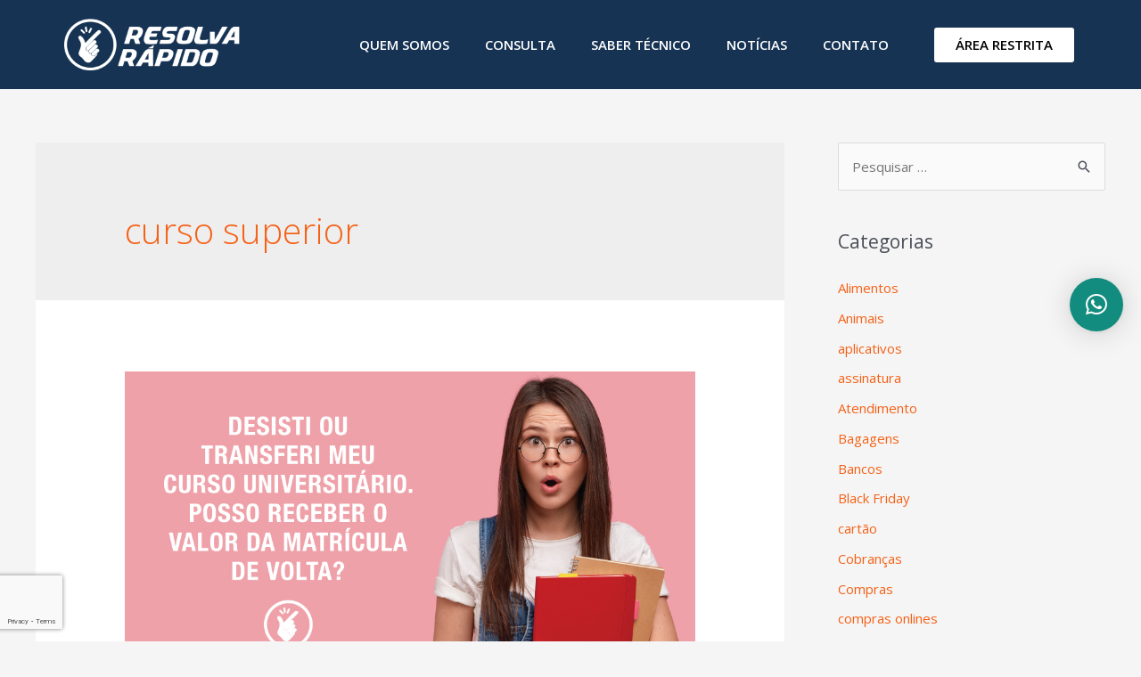

--- FILE ---
content_type: text/html; charset=utf-8
request_url: https://www.google.com/recaptcha/api2/anchor?ar=1&k=6LfpCMcUAAAAAKFtCAXMLkK8971b6Sh8x_Sl2RmQ&co=aHR0cHM6Ly9yZXNvbHZhcmFwaWRvLmNvbTo0NDM.&hl=en&type=v3&v=PoyoqOPhxBO7pBk68S4YbpHZ&size=invisible&badge=bottomleft&sa=Form&anchor-ms=20000&execute-ms=30000&cb=qxmv1pqmpst9
body_size: 48672
content:
<!DOCTYPE HTML><html dir="ltr" lang="en"><head><meta http-equiv="Content-Type" content="text/html; charset=UTF-8">
<meta http-equiv="X-UA-Compatible" content="IE=edge">
<title>reCAPTCHA</title>
<style type="text/css">
/* cyrillic-ext */
@font-face {
  font-family: 'Roboto';
  font-style: normal;
  font-weight: 400;
  font-stretch: 100%;
  src: url(//fonts.gstatic.com/s/roboto/v48/KFO7CnqEu92Fr1ME7kSn66aGLdTylUAMa3GUBHMdazTgWw.woff2) format('woff2');
  unicode-range: U+0460-052F, U+1C80-1C8A, U+20B4, U+2DE0-2DFF, U+A640-A69F, U+FE2E-FE2F;
}
/* cyrillic */
@font-face {
  font-family: 'Roboto';
  font-style: normal;
  font-weight: 400;
  font-stretch: 100%;
  src: url(//fonts.gstatic.com/s/roboto/v48/KFO7CnqEu92Fr1ME7kSn66aGLdTylUAMa3iUBHMdazTgWw.woff2) format('woff2');
  unicode-range: U+0301, U+0400-045F, U+0490-0491, U+04B0-04B1, U+2116;
}
/* greek-ext */
@font-face {
  font-family: 'Roboto';
  font-style: normal;
  font-weight: 400;
  font-stretch: 100%;
  src: url(//fonts.gstatic.com/s/roboto/v48/KFO7CnqEu92Fr1ME7kSn66aGLdTylUAMa3CUBHMdazTgWw.woff2) format('woff2');
  unicode-range: U+1F00-1FFF;
}
/* greek */
@font-face {
  font-family: 'Roboto';
  font-style: normal;
  font-weight: 400;
  font-stretch: 100%;
  src: url(//fonts.gstatic.com/s/roboto/v48/KFO7CnqEu92Fr1ME7kSn66aGLdTylUAMa3-UBHMdazTgWw.woff2) format('woff2');
  unicode-range: U+0370-0377, U+037A-037F, U+0384-038A, U+038C, U+038E-03A1, U+03A3-03FF;
}
/* math */
@font-face {
  font-family: 'Roboto';
  font-style: normal;
  font-weight: 400;
  font-stretch: 100%;
  src: url(//fonts.gstatic.com/s/roboto/v48/KFO7CnqEu92Fr1ME7kSn66aGLdTylUAMawCUBHMdazTgWw.woff2) format('woff2');
  unicode-range: U+0302-0303, U+0305, U+0307-0308, U+0310, U+0312, U+0315, U+031A, U+0326-0327, U+032C, U+032F-0330, U+0332-0333, U+0338, U+033A, U+0346, U+034D, U+0391-03A1, U+03A3-03A9, U+03B1-03C9, U+03D1, U+03D5-03D6, U+03F0-03F1, U+03F4-03F5, U+2016-2017, U+2034-2038, U+203C, U+2040, U+2043, U+2047, U+2050, U+2057, U+205F, U+2070-2071, U+2074-208E, U+2090-209C, U+20D0-20DC, U+20E1, U+20E5-20EF, U+2100-2112, U+2114-2115, U+2117-2121, U+2123-214F, U+2190, U+2192, U+2194-21AE, U+21B0-21E5, U+21F1-21F2, U+21F4-2211, U+2213-2214, U+2216-22FF, U+2308-230B, U+2310, U+2319, U+231C-2321, U+2336-237A, U+237C, U+2395, U+239B-23B7, U+23D0, U+23DC-23E1, U+2474-2475, U+25AF, U+25B3, U+25B7, U+25BD, U+25C1, U+25CA, U+25CC, U+25FB, U+266D-266F, U+27C0-27FF, U+2900-2AFF, U+2B0E-2B11, U+2B30-2B4C, U+2BFE, U+3030, U+FF5B, U+FF5D, U+1D400-1D7FF, U+1EE00-1EEFF;
}
/* symbols */
@font-face {
  font-family: 'Roboto';
  font-style: normal;
  font-weight: 400;
  font-stretch: 100%;
  src: url(//fonts.gstatic.com/s/roboto/v48/KFO7CnqEu92Fr1ME7kSn66aGLdTylUAMaxKUBHMdazTgWw.woff2) format('woff2');
  unicode-range: U+0001-000C, U+000E-001F, U+007F-009F, U+20DD-20E0, U+20E2-20E4, U+2150-218F, U+2190, U+2192, U+2194-2199, U+21AF, U+21E6-21F0, U+21F3, U+2218-2219, U+2299, U+22C4-22C6, U+2300-243F, U+2440-244A, U+2460-24FF, U+25A0-27BF, U+2800-28FF, U+2921-2922, U+2981, U+29BF, U+29EB, U+2B00-2BFF, U+4DC0-4DFF, U+FFF9-FFFB, U+10140-1018E, U+10190-1019C, U+101A0, U+101D0-101FD, U+102E0-102FB, U+10E60-10E7E, U+1D2C0-1D2D3, U+1D2E0-1D37F, U+1F000-1F0FF, U+1F100-1F1AD, U+1F1E6-1F1FF, U+1F30D-1F30F, U+1F315, U+1F31C, U+1F31E, U+1F320-1F32C, U+1F336, U+1F378, U+1F37D, U+1F382, U+1F393-1F39F, U+1F3A7-1F3A8, U+1F3AC-1F3AF, U+1F3C2, U+1F3C4-1F3C6, U+1F3CA-1F3CE, U+1F3D4-1F3E0, U+1F3ED, U+1F3F1-1F3F3, U+1F3F5-1F3F7, U+1F408, U+1F415, U+1F41F, U+1F426, U+1F43F, U+1F441-1F442, U+1F444, U+1F446-1F449, U+1F44C-1F44E, U+1F453, U+1F46A, U+1F47D, U+1F4A3, U+1F4B0, U+1F4B3, U+1F4B9, U+1F4BB, U+1F4BF, U+1F4C8-1F4CB, U+1F4D6, U+1F4DA, U+1F4DF, U+1F4E3-1F4E6, U+1F4EA-1F4ED, U+1F4F7, U+1F4F9-1F4FB, U+1F4FD-1F4FE, U+1F503, U+1F507-1F50B, U+1F50D, U+1F512-1F513, U+1F53E-1F54A, U+1F54F-1F5FA, U+1F610, U+1F650-1F67F, U+1F687, U+1F68D, U+1F691, U+1F694, U+1F698, U+1F6AD, U+1F6B2, U+1F6B9-1F6BA, U+1F6BC, U+1F6C6-1F6CF, U+1F6D3-1F6D7, U+1F6E0-1F6EA, U+1F6F0-1F6F3, U+1F6F7-1F6FC, U+1F700-1F7FF, U+1F800-1F80B, U+1F810-1F847, U+1F850-1F859, U+1F860-1F887, U+1F890-1F8AD, U+1F8B0-1F8BB, U+1F8C0-1F8C1, U+1F900-1F90B, U+1F93B, U+1F946, U+1F984, U+1F996, U+1F9E9, U+1FA00-1FA6F, U+1FA70-1FA7C, U+1FA80-1FA89, U+1FA8F-1FAC6, U+1FACE-1FADC, U+1FADF-1FAE9, U+1FAF0-1FAF8, U+1FB00-1FBFF;
}
/* vietnamese */
@font-face {
  font-family: 'Roboto';
  font-style: normal;
  font-weight: 400;
  font-stretch: 100%;
  src: url(//fonts.gstatic.com/s/roboto/v48/KFO7CnqEu92Fr1ME7kSn66aGLdTylUAMa3OUBHMdazTgWw.woff2) format('woff2');
  unicode-range: U+0102-0103, U+0110-0111, U+0128-0129, U+0168-0169, U+01A0-01A1, U+01AF-01B0, U+0300-0301, U+0303-0304, U+0308-0309, U+0323, U+0329, U+1EA0-1EF9, U+20AB;
}
/* latin-ext */
@font-face {
  font-family: 'Roboto';
  font-style: normal;
  font-weight: 400;
  font-stretch: 100%;
  src: url(//fonts.gstatic.com/s/roboto/v48/KFO7CnqEu92Fr1ME7kSn66aGLdTylUAMa3KUBHMdazTgWw.woff2) format('woff2');
  unicode-range: U+0100-02BA, U+02BD-02C5, U+02C7-02CC, U+02CE-02D7, U+02DD-02FF, U+0304, U+0308, U+0329, U+1D00-1DBF, U+1E00-1E9F, U+1EF2-1EFF, U+2020, U+20A0-20AB, U+20AD-20C0, U+2113, U+2C60-2C7F, U+A720-A7FF;
}
/* latin */
@font-face {
  font-family: 'Roboto';
  font-style: normal;
  font-weight: 400;
  font-stretch: 100%;
  src: url(//fonts.gstatic.com/s/roboto/v48/KFO7CnqEu92Fr1ME7kSn66aGLdTylUAMa3yUBHMdazQ.woff2) format('woff2');
  unicode-range: U+0000-00FF, U+0131, U+0152-0153, U+02BB-02BC, U+02C6, U+02DA, U+02DC, U+0304, U+0308, U+0329, U+2000-206F, U+20AC, U+2122, U+2191, U+2193, U+2212, U+2215, U+FEFF, U+FFFD;
}
/* cyrillic-ext */
@font-face {
  font-family: 'Roboto';
  font-style: normal;
  font-weight: 500;
  font-stretch: 100%;
  src: url(//fonts.gstatic.com/s/roboto/v48/KFO7CnqEu92Fr1ME7kSn66aGLdTylUAMa3GUBHMdazTgWw.woff2) format('woff2');
  unicode-range: U+0460-052F, U+1C80-1C8A, U+20B4, U+2DE0-2DFF, U+A640-A69F, U+FE2E-FE2F;
}
/* cyrillic */
@font-face {
  font-family: 'Roboto';
  font-style: normal;
  font-weight: 500;
  font-stretch: 100%;
  src: url(//fonts.gstatic.com/s/roboto/v48/KFO7CnqEu92Fr1ME7kSn66aGLdTylUAMa3iUBHMdazTgWw.woff2) format('woff2');
  unicode-range: U+0301, U+0400-045F, U+0490-0491, U+04B0-04B1, U+2116;
}
/* greek-ext */
@font-face {
  font-family: 'Roboto';
  font-style: normal;
  font-weight: 500;
  font-stretch: 100%;
  src: url(//fonts.gstatic.com/s/roboto/v48/KFO7CnqEu92Fr1ME7kSn66aGLdTylUAMa3CUBHMdazTgWw.woff2) format('woff2');
  unicode-range: U+1F00-1FFF;
}
/* greek */
@font-face {
  font-family: 'Roboto';
  font-style: normal;
  font-weight: 500;
  font-stretch: 100%;
  src: url(//fonts.gstatic.com/s/roboto/v48/KFO7CnqEu92Fr1ME7kSn66aGLdTylUAMa3-UBHMdazTgWw.woff2) format('woff2');
  unicode-range: U+0370-0377, U+037A-037F, U+0384-038A, U+038C, U+038E-03A1, U+03A3-03FF;
}
/* math */
@font-face {
  font-family: 'Roboto';
  font-style: normal;
  font-weight: 500;
  font-stretch: 100%;
  src: url(//fonts.gstatic.com/s/roboto/v48/KFO7CnqEu92Fr1ME7kSn66aGLdTylUAMawCUBHMdazTgWw.woff2) format('woff2');
  unicode-range: U+0302-0303, U+0305, U+0307-0308, U+0310, U+0312, U+0315, U+031A, U+0326-0327, U+032C, U+032F-0330, U+0332-0333, U+0338, U+033A, U+0346, U+034D, U+0391-03A1, U+03A3-03A9, U+03B1-03C9, U+03D1, U+03D5-03D6, U+03F0-03F1, U+03F4-03F5, U+2016-2017, U+2034-2038, U+203C, U+2040, U+2043, U+2047, U+2050, U+2057, U+205F, U+2070-2071, U+2074-208E, U+2090-209C, U+20D0-20DC, U+20E1, U+20E5-20EF, U+2100-2112, U+2114-2115, U+2117-2121, U+2123-214F, U+2190, U+2192, U+2194-21AE, U+21B0-21E5, U+21F1-21F2, U+21F4-2211, U+2213-2214, U+2216-22FF, U+2308-230B, U+2310, U+2319, U+231C-2321, U+2336-237A, U+237C, U+2395, U+239B-23B7, U+23D0, U+23DC-23E1, U+2474-2475, U+25AF, U+25B3, U+25B7, U+25BD, U+25C1, U+25CA, U+25CC, U+25FB, U+266D-266F, U+27C0-27FF, U+2900-2AFF, U+2B0E-2B11, U+2B30-2B4C, U+2BFE, U+3030, U+FF5B, U+FF5D, U+1D400-1D7FF, U+1EE00-1EEFF;
}
/* symbols */
@font-face {
  font-family: 'Roboto';
  font-style: normal;
  font-weight: 500;
  font-stretch: 100%;
  src: url(//fonts.gstatic.com/s/roboto/v48/KFO7CnqEu92Fr1ME7kSn66aGLdTylUAMaxKUBHMdazTgWw.woff2) format('woff2');
  unicode-range: U+0001-000C, U+000E-001F, U+007F-009F, U+20DD-20E0, U+20E2-20E4, U+2150-218F, U+2190, U+2192, U+2194-2199, U+21AF, U+21E6-21F0, U+21F3, U+2218-2219, U+2299, U+22C4-22C6, U+2300-243F, U+2440-244A, U+2460-24FF, U+25A0-27BF, U+2800-28FF, U+2921-2922, U+2981, U+29BF, U+29EB, U+2B00-2BFF, U+4DC0-4DFF, U+FFF9-FFFB, U+10140-1018E, U+10190-1019C, U+101A0, U+101D0-101FD, U+102E0-102FB, U+10E60-10E7E, U+1D2C0-1D2D3, U+1D2E0-1D37F, U+1F000-1F0FF, U+1F100-1F1AD, U+1F1E6-1F1FF, U+1F30D-1F30F, U+1F315, U+1F31C, U+1F31E, U+1F320-1F32C, U+1F336, U+1F378, U+1F37D, U+1F382, U+1F393-1F39F, U+1F3A7-1F3A8, U+1F3AC-1F3AF, U+1F3C2, U+1F3C4-1F3C6, U+1F3CA-1F3CE, U+1F3D4-1F3E0, U+1F3ED, U+1F3F1-1F3F3, U+1F3F5-1F3F7, U+1F408, U+1F415, U+1F41F, U+1F426, U+1F43F, U+1F441-1F442, U+1F444, U+1F446-1F449, U+1F44C-1F44E, U+1F453, U+1F46A, U+1F47D, U+1F4A3, U+1F4B0, U+1F4B3, U+1F4B9, U+1F4BB, U+1F4BF, U+1F4C8-1F4CB, U+1F4D6, U+1F4DA, U+1F4DF, U+1F4E3-1F4E6, U+1F4EA-1F4ED, U+1F4F7, U+1F4F9-1F4FB, U+1F4FD-1F4FE, U+1F503, U+1F507-1F50B, U+1F50D, U+1F512-1F513, U+1F53E-1F54A, U+1F54F-1F5FA, U+1F610, U+1F650-1F67F, U+1F687, U+1F68D, U+1F691, U+1F694, U+1F698, U+1F6AD, U+1F6B2, U+1F6B9-1F6BA, U+1F6BC, U+1F6C6-1F6CF, U+1F6D3-1F6D7, U+1F6E0-1F6EA, U+1F6F0-1F6F3, U+1F6F7-1F6FC, U+1F700-1F7FF, U+1F800-1F80B, U+1F810-1F847, U+1F850-1F859, U+1F860-1F887, U+1F890-1F8AD, U+1F8B0-1F8BB, U+1F8C0-1F8C1, U+1F900-1F90B, U+1F93B, U+1F946, U+1F984, U+1F996, U+1F9E9, U+1FA00-1FA6F, U+1FA70-1FA7C, U+1FA80-1FA89, U+1FA8F-1FAC6, U+1FACE-1FADC, U+1FADF-1FAE9, U+1FAF0-1FAF8, U+1FB00-1FBFF;
}
/* vietnamese */
@font-face {
  font-family: 'Roboto';
  font-style: normal;
  font-weight: 500;
  font-stretch: 100%;
  src: url(//fonts.gstatic.com/s/roboto/v48/KFO7CnqEu92Fr1ME7kSn66aGLdTylUAMa3OUBHMdazTgWw.woff2) format('woff2');
  unicode-range: U+0102-0103, U+0110-0111, U+0128-0129, U+0168-0169, U+01A0-01A1, U+01AF-01B0, U+0300-0301, U+0303-0304, U+0308-0309, U+0323, U+0329, U+1EA0-1EF9, U+20AB;
}
/* latin-ext */
@font-face {
  font-family: 'Roboto';
  font-style: normal;
  font-weight: 500;
  font-stretch: 100%;
  src: url(//fonts.gstatic.com/s/roboto/v48/KFO7CnqEu92Fr1ME7kSn66aGLdTylUAMa3KUBHMdazTgWw.woff2) format('woff2');
  unicode-range: U+0100-02BA, U+02BD-02C5, U+02C7-02CC, U+02CE-02D7, U+02DD-02FF, U+0304, U+0308, U+0329, U+1D00-1DBF, U+1E00-1E9F, U+1EF2-1EFF, U+2020, U+20A0-20AB, U+20AD-20C0, U+2113, U+2C60-2C7F, U+A720-A7FF;
}
/* latin */
@font-face {
  font-family: 'Roboto';
  font-style: normal;
  font-weight: 500;
  font-stretch: 100%;
  src: url(//fonts.gstatic.com/s/roboto/v48/KFO7CnqEu92Fr1ME7kSn66aGLdTylUAMa3yUBHMdazQ.woff2) format('woff2');
  unicode-range: U+0000-00FF, U+0131, U+0152-0153, U+02BB-02BC, U+02C6, U+02DA, U+02DC, U+0304, U+0308, U+0329, U+2000-206F, U+20AC, U+2122, U+2191, U+2193, U+2212, U+2215, U+FEFF, U+FFFD;
}
/* cyrillic-ext */
@font-face {
  font-family: 'Roboto';
  font-style: normal;
  font-weight: 900;
  font-stretch: 100%;
  src: url(//fonts.gstatic.com/s/roboto/v48/KFO7CnqEu92Fr1ME7kSn66aGLdTylUAMa3GUBHMdazTgWw.woff2) format('woff2');
  unicode-range: U+0460-052F, U+1C80-1C8A, U+20B4, U+2DE0-2DFF, U+A640-A69F, U+FE2E-FE2F;
}
/* cyrillic */
@font-face {
  font-family: 'Roboto';
  font-style: normal;
  font-weight: 900;
  font-stretch: 100%;
  src: url(//fonts.gstatic.com/s/roboto/v48/KFO7CnqEu92Fr1ME7kSn66aGLdTylUAMa3iUBHMdazTgWw.woff2) format('woff2');
  unicode-range: U+0301, U+0400-045F, U+0490-0491, U+04B0-04B1, U+2116;
}
/* greek-ext */
@font-face {
  font-family: 'Roboto';
  font-style: normal;
  font-weight: 900;
  font-stretch: 100%;
  src: url(//fonts.gstatic.com/s/roboto/v48/KFO7CnqEu92Fr1ME7kSn66aGLdTylUAMa3CUBHMdazTgWw.woff2) format('woff2');
  unicode-range: U+1F00-1FFF;
}
/* greek */
@font-face {
  font-family: 'Roboto';
  font-style: normal;
  font-weight: 900;
  font-stretch: 100%;
  src: url(//fonts.gstatic.com/s/roboto/v48/KFO7CnqEu92Fr1ME7kSn66aGLdTylUAMa3-UBHMdazTgWw.woff2) format('woff2');
  unicode-range: U+0370-0377, U+037A-037F, U+0384-038A, U+038C, U+038E-03A1, U+03A3-03FF;
}
/* math */
@font-face {
  font-family: 'Roboto';
  font-style: normal;
  font-weight: 900;
  font-stretch: 100%;
  src: url(//fonts.gstatic.com/s/roboto/v48/KFO7CnqEu92Fr1ME7kSn66aGLdTylUAMawCUBHMdazTgWw.woff2) format('woff2');
  unicode-range: U+0302-0303, U+0305, U+0307-0308, U+0310, U+0312, U+0315, U+031A, U+0326-0327, U+032C, U+032F-0330, U+0332-0333, U+0338, U+033A, U+0346, U+034D, U+0391-03A1, U+03A3-03A9, U+03B1-03C9, U+03D1, U+03D5-03D6, U+03F0-03F1, U+03F4-03F5, U+2016-2017, U+2034-2038, U+203C, U+2040, U+2043, U+2047, U+2050, U+2057, U+205F, U+2070-2071, U+2074-208E, U+2090-209C, U+20D0-20DC, U+20E1, U+20E5-20EF, U+2100-2112, U+2114-2115, U+2117-2121, U+2123-214F, U+2190, U+2192, U+2194-21AE, U+21B0-21E5, U+21F1-21F2, U+21F4-2211, U+2213-2214, U+2216-22FF, U+2308-230B, U+2310, U+2319, U+231C-2321, U+2336-237A, U+237C, U+2395, U+239B-23B7, U+23D0, U+23DC-23E1, U+2474-2475, U+25AF, U+25B3, U+25B7, U+25BD, U+25C1, U+25CA, U+25CC, U+25FB, U+266D-266F, U+27C0-27FF, U+2900-2AFF, U+2B0E-2B11, U+2B30-2B4C, U+2BFE, U+3030, U+FF5B, U+FF5D, U+1D400-1D7FF, U+1EE00-1EEFF;
}
/* symbols */
@font-face {
  font-family: 'Roboto';
  font-style: normal;
  font-weight: 900;
  font-stretch: 100%;
  src: url(//fonts.gstatic.com/s/roboto/v48/KFO7CnqEu92Fr1ME7kSn66aGLdTylUAMaxKUBHMdazTgWw.woff2) format('woff2');
  unicode-range: U+0001-000C, U+000E-001F, U+007F-009F, U+20DD-20E0, U+20E2-20E4, U+2150-218F, U+2190, U+2192, U+2194-2199, U+21AF, U+21E6-21F0, U+21F3, U+2218-2219, U+2299, U+22C4-22C6, U+2300-243F, U+2440-244A, U+2460-24FF, U+25A0-27BF, U+2800-28FF, U+2921-2922, U+2981, U+29BF, U+29EB, U+2B00-2BFF, U+4DC0-4DFF, U+FFF9-FFFB, U+10140-1018E, U+10190-1019C, U+101A0, U+101D0-101FD, U+102E0-102FB, U+10E60-10E7E, U+1D2C0-1D2D3, U+1D2E0-1D37F, U+1F000-1F0FF, U+1F100-1F1AD, U+1F1E6-1F1FF, U+1F30D-1F30F, U+1F315, U+1F31C, U+1F31E, U+1F320-1F32C, U+1F336, U+1F378, U+1F37D, U+1F382, U+1F393-1F39F, U+1F3A7-1F3A8, U+1F3AC-1F3AF, U+1F3C2, U+1F3C4-1F3C6, U+1F3CA-1F3CE, U+1F3D4-1F3E0, U+1F3ED, U+1F3F1-1F3F3, U+1F3F5-1F3F7, U+1F408, U+1F415, U+1F41F, U+1F426, U+1F43F, U+1F441-1F442, U+1F444, U+1F446-1F449, U+1F44C-1F44E, U+1F453, U+1F46A, U+1F47D, U+1F4A3, U+1F4B0, U+1F4B3, U+1F4B9, U+1F4BB, U+1F4BF, U+1F4C8-1F4CB, U+1F4D6, U+1F4DA, U+1F4DF, U+1F4E3-1F4E6, U+1F4EA-1F4ED, U+1F4F7, U+1F4F9-1F4FB, U+1F4FD-1F4FE, U+1F503, U+1F507-1F50B, U+1F50D, U+1F512-1F513, U+1F53E-1F54A, U+1F54F-1F5FA, U+1F610, U+1F650-1F67F, U+1F687, U+1F68D, U+1F691, U+1F694, U+1F698, U+1F6AD, U+1F6B2, U+1F6B9-1F6BA, U+1F6BC, U+1F6C6-1F6CF, U+1F6D3-1F6D7, U+1F6E0-1F6EA, U+1F6F0-1F6F3, U+1F6F7-1F6FC, U+1F700-1F7FF, U+1F800-1F80B, U+1F810-1F847, U+1F850-1F859, U+1F860-1F887, U+1F890-1F8AD, U+1F8B0-1F8BB, U+1F8C0-1F8C1, U+1F900-1F90B, U+1F93B, U+1F946, U+1F984, U+1F996, U+1F9E9, U+1FA00-1FA6F, U+1FA70-1FA7C, U+1FA80-1FA89, U+1FA8F-1FAC6, U+1FACE-1FADC, U+1FADF-1FAE9, U+1FAF0-1FAF8, U+1FB00-1FBFF;
}
/* vietnamese */
@font-face {
  font-family: 'Roboto';
  font-style: normal;
  font-weight: 900;
  font-stretch: 100%;
  src: url(//fonts.gstatic.com/s/roboto/v48/KFO7CnqEu92Fr1ME7kSn66aGLdTylUAMa3OUBHMdazTgWw.woff2) format('woff2');
  unicode-range: U+0102-0103, U+0110-0111, U+0128-0129, U+0168-0169, U+01A0-01A1, U+01AF-01B0, U+0300-0301, U+0303-0304, U+0308-0309, U+0323, U+0329, U+1EA0-1EF9, U+20AB;
}
/* latin-ext */
@font-face {
  font-family: 'Roboto';
  font-style: normal;
  font-weight: 900;
  font-stretch: 100%;
  src: url(//fonts.gstatic.com/s/roboto/v48/KFO7CnqEu92Fr1ME7kSn66aGLdTylUAMa3KUBHMdazTgWw.woff2) format('woff2');
  unicode-range: U+0100-02BA, U+02BD-02C5, U+02C7-02CC, U+02CE-02D7, U+02DD-02FF, U+0304, U+0308, U+0329, U+1D00-1DBF, U+1E00-1E9F, U+1EF2-1EFF, U+2020, U+20A0-20AB, U+20AD-20C0, U+2113, U+2C60-2C7F, U+A720-A7FF;
}
/* latin */
@font-face {
  font-family: 'Roboto';
  font-style: normal;
  font-weight: 900;
  font-stretch: 100%;
  src: url(//fonts.gstatic.com/s/roboto/v48/KFO7CnqEu92Fr1ME7kSn66aGLdTylUAMa3yUBHMdazQ.woff2) format('woff2');
  unicode-range: U+0000-00FF, U+0131, U+0152-0153, U+02BB-02BC, U+02C6, U+02DA, U+02DC, U+0304, U+0308, U+0329, U+2000-206F, U+20AC, U+2122, U+2191, U+2193, U+2212, U+2215, U+FEFF, U+FFFD;
}

</style>
<link rel="stylesheet" type="text/css" href="https://www.gstatic.com/recaptcha/releases/PoyoqOPhxBO7pBk68S4YbpHZ/styles__ltr.css">
<script nonce="v03hZpMxQhp-EUuQLSb9dQ" type="text/javascript">window['__recaptcha_api'] = 'https://www.google.com/recaptcha/api2/';</script>
<script type="text/javascript" src="https://www.gstatic.com/recaptcha/releases/PoyoqOPhxBO7pBk68S4YbpHZ/recaptcha__en.js" nonce="v03hZpMxQhp-EUuQLSb9dQ">
      
    </script></head>
<body><div id="rc-anchor-alert" class="rc-anchor-alert"></div>
<input type="hidden" id="recaptcha-token" value="[base64]">
<script type="text/javascript" nonce="v03hZpMxQhp-EUuQLSb9dQ">
      recaptcha.anchor.Main.init("[\x22ainput\x22,[\x22bgdata\x22,\x22\x22,\[base64]/[base64]/[base64]/[base64]/[base64]/[base64]/[base64]/[base64]/[base64]/[base64]\\u003d\x22,\[base64]\\u003d\x22,\[base64]/CpsKARMOhIsOuw6NxwpZ9e1HCsyYbOXQfwobDgxsDw6zDmsKZw7w+ZgtFwp7ClcKHUn/[base64]/[base64]/DnlDDgcOCw4zDm8OFwrFTI8OHLhtNeF8wHBnCnnDCrTHCmVPDv2AKD8KCAMKRwpbChQPDrUPDo8KDSiPDssK1LcO/[base64]/w5LDpMK9woPDtzd5KGxUWDvCpcK5YMOEd8Kew5nDu8OWwpt/J8O/[base64]/wqvClz7CjMOWVkHDusOiwofDmFUWwpcPwpdjUsKjw6s6wozClzJmag95wqPDpBfClEwOwoAWworDr8KABcKEwqcWw7RGWMO2w6xFwpMzwoTDpwnCkMKow7JyE2JJw69rAy3DnWLCjnt/Mh9Jw5xREURewpY1CsOkcsKrwovDm2jCt8K8w57DmMKywpYjcSfCkl56wrA9PMOdw5jCv3FnHF/ChsKnDsKwJhEkw7bCsFHCg2RAwrhiwqTClcOBayx3IQ9qbcOaAsKhR8KRwpjCjsO/wosXwpMbT2zCrsOjOCQ6wrbDsMOMYgo3ScKQK2/CrnwRw6gcPsOGwqtRwpFwZl9VN0AZw6EINcONw63DqSIITzbCgsKsEErCpcOaw65PIB9gHF7CkW/[base64]/Dq8KsNyPClj/[base64]/wo5ywovDusKZwp59N8K/wr5LAcOYwoILCgQ6wppLw5PCmsKqAsOuwr7Dg8O5w4jCqMOBUmkRPQvCpBB8AsOzwp3DgzXDiCzDiTDCt8OhwosELy/[base64]/DhzMtw6vDv8K8wpTDnGnCusKaw6PDjMOkfMKSJi4wGsOFGGlaMVoAw4B8w5vDkxzChWXDqcOUFB/[base64]/Chg11ScOKJyt4w4l2wq/[base64]/DiljDo8OIwpVoBmMGSzMRwr3CjcOYw6/Dh8OZWE3Dl1dDS8K3w7cJb8Onw6/Ckxkyw7LCu8KCBABOwqsfZsOAKMKbwpBTME7CqGNMdsKqDQTCmsK3MMKLWFfDuFPDsMOIWxUWw6h/wq/CiCXCoDrCkBTCscObwpTDrMK0Y8OHwrdqU8Opw4A3wplyZcODOgPCvw4pwqzDmsK+w5TCrHzCuVXDjTIYdMK1fcKsJFDDlMOpw602w5IESRjCqAzChcKwwrjCsMKMwovDssK9wpfDnHzDpB1dMiXDp3FZw6/DrsKuU1o9FhJZw6/CmsOlw4cfbcOyf8OoPCQww5XDsMKCwpbDi8O7WGzCh8Kuw5pUw7PCrwUSCsKdw7pCWhrDlcOGLMO+eHnCh2UhZBhIe8O6c8KBwq4oDcOXwovCvSx5w6LCnsO5wqPDl8KYw6/DqMKuM8KGAsOKw7p2AsKJw6N6QMKhwpPDscO3U8OhwotDEMKKwrRyw4XCt8K9CMOUJATDuwkxTcOBw541wocuwq9Mw5BWwrnCrzBffsKHHsOHwps5w43DuMOJLsKOdyzDi8KAw5HDnMKLwoU/JsKnwrbDuDQuRsKNwr4KeUZoKMO0wr9CSBBFwrEIwrNowp/DgMKXw4hPw41ww57ClgZ5SsKTw5fCusKnw7nDvS7CscKhakoKw78RL8KHw7N7IFDCt2/[base64]/CtsO8LkrCnA0BwrLDscKGwrvDksKVwrEIw7U9wpLCgsOiw6vDs8KFKMOvbjzDjcK9H8K1QkPCh8K+HkfCosOGRkrCv8KqYsOgV8OPwpYPw7Y/wpVQwp/[base64]/bGQHbsKtQBTChsOGPsOlw5QwGsO3w74Pwr/Di8Oxw6Jew7A9w4pEZMKGw4FvN0DDjn55wrYbw5nCvMO0Ay80VMO3MSTDqnLCkll3CzsCwr94woHDmSPDoyvCiFV9wpDDqT3Dnm4fw4wgwrXCrwTDtcKXw4U/KGgVMsKdw5fChMOtw6XDk8Kcwr3CoH4dWMOPw4hSwpDDp8KYBWtaw77DgnR4OMKvw6zDocKfeMOOwq4zG8O+DcK0NG92w6I9L8OUw7HDmhLCpMOmeB8CRjA5w4rCgFR1wpXDtDRrXcKiwo1bS8OJw6fDk1fDj8OXwrTDtVBsLybDtsOiJl7DkmBKJibDmcO/[base64]/[base64]/DuAjDll3DhsOIAmd7ZcORw7zDrcKUPTVNwojCq8KvwplqF8ORw6zDmQluwq/[base64]/Cp8OOD8Omw6LDkV8xwqrCh8Orw7HDssKUwr3CiHVmGsOyAEhpw6zCnMKowrrCqcOqwoHDtcONwrkDw55gacOrw7jChDMUX34Mw5M7fcKyw4LCi8KPw5JSw6DCrMOkacKTwoDDssOSEVjCnsKFwqQMw5s1w4ZScXMYwrJAM3cIC8K/dGrDvVQnJF8Kw4zDssOecMOmUcOZw6ICw4M8w6/CvMKZwrDCt8KWCwHDn1TDvwlNfVbClsOgwql9ZmlTw4/CpmhCwo7Cp8KPc8KEwoImw5BtwpYPw4x3wpjDnEzCnEzDjxTDgCXClBNrHcKYFMKRUk7Drj/DuhwjO8KQw7PDgcKrw546N8OUO8OXw6bCvcKKM1jDlsOYwrQpwpV7w5DCqMOtQE/[base64]/Cm8Kzwp7DoFnCsAsUWwB5w7gCFUMzwqrClcOVwqdIw5Vew7TDicKjwrQmw4QEwoXDjRvClx/[base64]/w7ldFcORwqHCkMKbc8OrXAfCucOUwovDv2HDlT7CssO9w77CqMOOBMOBwrHDnsKMeWfClU/[base64]/DhMOYwpwTwrpJHQvCvMO3KRLDvMKnDsObwoLDvCoOUcKGwoNFwpwEwpN7w4wkJEnDoGzDi8KxecOrw4wIVMKxwq7CiMO6wrsrwrguTT4PwpDDusOTLgZuVSfCrMOgw4Mbw4QtW2EMw6HCicOcwqzDs1HDlsKtwrMWMsOmalNRDAtyw6/[base64]/[base64]/DgcKKwq48by4Cw5TDkcK0wqRfw7BoP8OcfTtow5/[base64]/w77CnMKiR8OkwojDqsKBwqFzZG1NK8K8asK4woQCK8OKMsOnI8Oyw6nDlkDChDbDhcK0wqnDnMKiwql9bsOYw5fDiH8oAC7Cowgbw6ATwrU/w5vChxTDqMKEw5jDoF0IwrzCmcOOfirCmcOqwo9BwrDCsGhtw79Lw48kw5oxwozDmMKpUcK1woA4wpEEE8K8UMKFZS/DlyXDm8OSfcO7VcK5wpAOw4NVOMK4w6Evw4oKw5kyAcKdw7nCgcO9WXZZw4EXwoTDqsOOM8Ozw5nCq8KKwpVgwoTDi8Kkw4bDtMOoGiobwqg1w4xZBAxsw5hDAsO1HsOJwplSwqYZwqrCnsKWw7wqEMOJw6LCgMKdFB/DgMKgTjN9w5lBPUfCt8ObI8OEwobDiMKMw5/DrgYIw4vCtsKjwq4Tw6HCrz7DmcKbwr/[base64]/ChsO9cMOGOEHDtXMpbgF+wo4yw4jDoMK8wqFbcMOTwrhRw7bCtisSwqLDlCTDt8OTMh9nwpt5KWJnw7fCk0nDuMKsBcK9eQMofMORwpPCuy7CmcKefMKhwrTCuXTDgnYiCsKCHW/[base64]/wot8ScKbJ8KwCwTDl8KdwoNAwoZmbA/Ch1TCrcOmPxNzEyQMKU/[base64]/DlDorw63Dq8OeJC9jRCDCh3UnIWzDjcObWVPCrRTDh3PDpXwDw5E9aW7DiMK0YsKpw7DDqcKyw5fCiRI4JsO5Gh3CsMKawqjDjCfCgl3Cu8OGXMKabsKLw5UGwpHCrhM9PSlmwro4wpo+fXBcTUglwpIaw7pLw6LDm0QAFnHCm8O1w5hSw5cZw5TCnsKowp/Dn8KcUcOKQAJ2w7x7wq8lw6Y5w5kCwo7DkDjCvAnCtMOSw7NsC014wrzDrcK9csK7RE4kwr8wFC8qEMOuTxktRcO3BsOMw5XDmcKvdmTCk8K5aTtCXVZNw7fCnhzCll3DhXoLasOqehXCjFxJGMKnUsOmHcO2w4fDuMKrKSojw4rClMOsw7ktUCl/d0PCrhBMw5DCg8KLXVPChFV3EVDDlQ7DncKlHQh/O3jDikN+w5xbwoXCiMOpwqHDpj7DhcK1E8OBw5bCvjYEwp3Ch1rDp3I4cxPDnQ11wrE+J8Oxw68Aw5lhwroNw4s5w6xqT8Klw646w6XDvScfIivCscKcb8KlOMOJw4VACMO6YSHCqWMdwp/Cqx/Do21Ywq8Iw4UFWBktUR3DrzLDiMO0EMODQB3DlsOFw5BTJBBuw5HCgsKSYw7DhDREw5TDssOFwrfCssKaH8KLI0RlZy1Zwolew61Lw6ZMwqLDtU/DhlHDhyhyw7jDhk4Aw6pzaBZ/w57ClTzDlMK/FDxxJFHCnnHCu8O3L0jCh8OXw6JkFQApwo4XdsKCMsKvw5BQw7ArF8Ozf8Krw4p7wpnChVrCnMKnwoksbMK+w7tRbEnCh20EFsOXTcOWJsKOWMKtR1HDqADDswTDjX/[base64]/DlMOlwq/DumVySsK1RMKKwqtnU8K6wqQ3e8KqwqzCkilEaBMdB0TDmBNpwqg7fVA+LAYcw7UXwrDCrT1uI8KESDLDjD/[base64]/CmcO9wozDhMKgG3vCvsKXaw9Bwot3wrZHwr7ClnLCvj/[base64]/DrcKqwobDg8KFwq99HhDCtcKddkkKwpfCkcKTBi1JIMOHwozCs07DjMOZaU8IwqjDocKgCsO3UWTDhsOGwqXDtMKsw7LDg05yw6RkeDVUw5tneWUTG1bDpcOleGPCg2/CqxXDjMOZKGbCmcKGHhLCgX3Cr0VZCsOhwoTCmUnCon8RH1rDrkXDucKowq43GG4yYsOTcMKEwonCtMOrBhTDojDDm8O1EcO0wpbDisKFWErDkWLDqw9uwr7ChcOUAMOsUxBgWjvCoMO9IcKHesOEL1HCh8OKDcO3fBnDjw3DkcK7EMKSwqBRwrfCtcOMwrfDiTQWYn/Ct2RqwrvDq8K/MsOkw5HDrkvCmcK+wp/[base64]/[base64]/CmSHCisK4w6XCjQxqOms+w7NUVSTCn8KyMndpHWRIw7dqw7PCksO8NB7Cn8OyTnfDqsOAw63CmlvCq8KwR8KLa8KTwoRPwpIJw5LDtCXCj03CgMKgw4JIBEdMO8K1wqLDn2HDksKxBDzDv2EQwoPCsMOaw5YRwrrCq8KQw7/DjRDDpWc7TGrCnCMhAcKlecOxw4QMdMKgScOBHW1hw5HCisOnbDvDn8KNwqIDT3/CvcOMw7Fkwq0DJcOWO8K+OyDCsE1FHcKPwrbDij5acsOlBcOiw4BlRcOxwpAyBDQhw6spAErCnMO2w6MYQibDmn9OHwjDgRsYKsOywo/Coyodw6XDgMKCw5oIVcKVw4DCtMKxHcKpw6HCgD3DqwB+LcOWwrR8w6R/asOyw407XcOJw43CtF8JEBzDrXsORS8rw4bCgzvDmcKRw6LDvylIOcKbPjPCtHXCiS3DtSvCvRzDp8Kpw6bDlT13wpNJGcODwrXCgDTCh8OYa8Odw6LDoAc3Q2TDtsO2w7HDtnAMOHDDtsKBRMOjw5ZWwr/CucK2cw3CmT7Dhx7CpMKqwr/Du1hiV8OEL8OdAsKVwpZ2wofCiw3DgMOFw74MPsKCJ8KuVsKVYMKcw6V5w6B2wrRmX8O4wrrDlMKJw5F1wrHDu8O/wrp8wpAewrsCw43DnVZKw6s0w5/Dg8KnwrPCgTbCqmXCoDjDkwbCr8O8wonDjcKSwqJOOjVgA1ZOV3TCgA7DlcO0w7LDvsKhQcKjw5NVNj/Cs0wtVnrCn31OQsOgbsKHGR7CqkzDqzbCkUzDrznDpMKMAUJgwq7DqMKuGzzCo8Kne8KIwrZawpjDksOqwrHCt8OXw4/DicOXS8KSWn3CrcKfUWdOw77Dv3bDlcKTEMK4w7cGwrDCl8KVw4sqw7/DlUxTEcKaw74BIwI0bTRMQVZoS8KPw45baiXDlUDCrhADF2PCucO/w4dLaHxHwqU8bm9RLg1aw4J2w4kowoZAwpHDpRrDhmHDpR3CgxPCokJKPhg3WUjCljp9IMO2wr3Cu0DCocO4e8OXIsKCw43CsMOZa8KJw7x3wo3DqwzCt8KAZggMCho5wpMcOyk+w7AHwr1rIsKEAMOAwq8iJkzClwjCqVHCpcO1wpJVeAxWwrTDtMKHHsKpPsKxwq/[base64]/[base64]/CucO8PQMcD1rCmcO4NcONwo0lZcKMAVXCvMOZP8KhCTjClUzCuMO+w5TCgHLCqsKREsOww5nCjyQxKyjCtmoGwoHDqsODR8OuTcKLMMK2w6PDpVnCjcOQwrPCj8KtZE5Jw4/ChMKQwqDCkgcof8Ovw6/[base64]/DumPCgGh8w4zDuyfDssOlwojDowvCrcOkXBlywrh3w5QlwpHCm8O2WzNpwr4uwoMcUsK3VcO7f8OsRipJVsKvFRvDi8OResKELEJXwq/DicKswpnDh8KZQUAawpxPPjXDixnDscO3K8OpwrXChGjCgsOSw5VgwqIRwqZmw6dAw4TCpldxw6kENDZQwrLCtMKCwqbCq8O8wrzDjcKawoMqAz1/R8OUw65KaG9nQWdXOAHDs8O3w49COsK1w4xuTMKwfRfCo1rDrcO2wp7Dg1Jaw4PChx8BAsKHw7vClAMBE8OSWmDDtcKMwqzCs8K3LcO0aMOBwprCkSfDqSV6NTLDqcKmCsKuwrTCvhbDicK9wqlBw6bCqH/CoU/CpcOpK8OYw4hqV8ONw4/Dv8KJw41aw7bDoGnCsQhwSjwWHnkBPcOUdXzClR3DpcOKw6LDr8O8w6Uxw4DCtglMwopewqDDpMKwZQ4dJMKSIcKDZ8OSwqPDt8OTw6XCiGbDtQ1mOcOfKMKgWcKwD8OqwoXDtUoTw7LCozBpwqkUw7MfwpvDscKPwrzDjX/Cjk/DhMOrFDfDrAvChMOLMVxew7V4w73CpcOTwoB6HjzDrcOoGlFfOVs7M8Ofw6tPw6BMDDZHw7UNw5zCqMO1wp/ClcO5wrlJNsKcw6QCwrLDhMKaw4JlXMOuSCrDpcKSwopHMsKyw6rChMKEUsKYw71Vw7lSw65Kw4DDj8KYw4YZw4vCi3nDsUY+w53Dp03Cqx4/VmjDp2TDrcOUw5jCm17CrsKOw43Ci3HDn8OXe8Ojw7XCqMO8OxE/wrTCpcOSVhrCn3V6w5HCpBVCwrJQdlHDskU4w5lAPj/Dli/[base64]/wq/CqDN7DMK8bXTDjMOQwoNIw7A5D8O4ABLDnzrDmDkKw4Eaw4vDqcK8w47Cnjg9M0V8dMKTBcO9D8K7w73DhwVEwqHCisOTcDYwd8OQHcOkwpjDvMKlNBHDtcKww6ISw6Y2bQbDosKvYyHCqjFXw5DDnMOza8KnwpbDgHEewoTCksKDQMKXccOOwporOn/ChhI1cWNKwpDCrwRFO8KCw6LCtD3DtsO1wocYMwXCnE/ChMOBwpJcEHgmwpAYaU/[base64]/CssO9w7jDt8OGLSLDlMOaw4DDsMK5JR0ZwoDCuVfCuXYww6cPN8K2w5MdwrcIUMKwwrrChS7CqTgmwpnCgcKgMAnDs8ONw6UtPsKpPDfDjRTDu8O4w5jDmTDCtMKPUBPDoB/DiQx3acKJw6ISw6s7w7AXwpp8wql9Xn9qJW1Md8Kiw5/DkMKwZQ7Cv2PCksOjw5FrwrfDk8KiKznCkVhVYcOlI8ODGhvCrDkhFMO8LTLCnWrDvV4hwqB9cHrDhAFDw7wVainCr2rDgcOUZlDDokjCp13CmsOIL1NTC24hwoJywqINwq1VbQV/w7fCjMKuwqDDk2Ukw6cbwpfDgsKvw491woLCiMOXRWtcwqgTaWtXw63CoSlGesOvw7fCkGhcNRLCik5rw5TCrUJrwqnCnsO8ZyQ5WB7DihjCnQpJcxpww6VUw4AMEcODw7PCr8KsZ1QBw5l3UgjCn8KawrI8woR/wqrCnzTCgsKMHBLCixx3bcOOSizDoCszSsKyw5dqHWJERMO2w61EBcOfHsO/[base64]/AMOlD0vDlQNBwrsEwoUCE00CwpzDpsORw6ovKlVpMRXCqcKydsKsGcOywrVJGyBcw5Alw5HDjV0sw6zCsMKgLsKPUsK4OMKNGAHDgWpseG3DosKtwoBoN8OJw5XDhcKQQ3LCkRrDqcOFKsKjwpcpwrrCrMOGwqTDncKfZsOvwrPCv2oAS8ORwp3ClcOFM0nDim0MNcO/CkNBw4/[base64]/CqBQlU8KMw7/DvsKkw5xew4U+KMKRw5Z8OQjDgzhsHsO9JcKRfT0cw7ppcMOwcsKTwpbCtcKyw4R2bDbCscOxwrrCqjzDiAjDmsOIPcK5wrvDgkfDjmDDoXfCgE0/wrI1b8O5w7/Ct8O/w4ggwrPDn8OhdRVEw5hwbcOLJmd/wqk/[base64]/[base64]/Dkgs8wqF1w5XDtcOgB2plw4EmcMOURDbDsXpjfMKkwqPDp3bCtsKgwp8VBBDClgwqAE/ClQE4w4jChjRswpDDlsO2WnjDg8Kzw5nDtyckLDg9wppfMWfDgmUowovCisKmw4zDv0nCscO9RzPCnkjCoAowGB4tw7QxQMOtcsOCw4nDnRTDrmzDj0Z/dGEDwqQhGsO2wrhow64UHVJHasObekPCtcOUXEE2wojDnmTCpWDDgzDDkX15RUAyw5FIw6vDqFLCqjnDlsOTwqRUwr3Cok4MPEpSwqfCgV0JSB5FG2nCuMOJwo4KwpA0w68oHsKxe8K1w6ALwqcNY1rCqMOuw7hUwqTDhzAwwpN/V8K4w5nDhsKvTMKTDXbDnMKjw5HDtypBUjYMwowvOcOWGsKGeS/CncKJw4fDq8O4IcKiFQItQEUbwofCnyQNwp/DlV7CmXMSwo/CjsKUw4jDlzvDv8OCL2czOMKXw4vDg1lrwoHDtMKEwozDqsKATjDClkRfKjxnVQ/DgGzCulnDiWAUwoA9w4HDksOJaEcfw4nDpcOJw5sTRnPCnMKFDcOnR8OPQsKbwrNeUxxlw5BPwrPDu0/DpMKcR8KKw6XCqcKJw5HDjBV+a0d5w7hbJsK2w74vIy/CqjDCh8OQw7TDjsKSw5jCmcK0F3rDsMK9wqLDjF/CvsOCHlPCvMO8wrLDt1LCk0wcwpQewpfDjsOJR2NELnvCmMOHwrXCg8KSQMO0TsOZKMKdU8K+O8OyfwfCvhZ4P8KswobDgMKpw7rCmmcGDsKTwpvDmsO0R04/wpPDgsKkDXvCvncfUSfCmzgIacOYORHDmRcKfHjCmcK9eCPCskk5w6lzBsOBf8KZw4/DncOGwoZrwp/CvhLCmMK7wr/CmXYxw7LClMKKwr0Bwq1nP8KNw4YNI8O9UVkdwqbCtcK8w5hjwqFpwpLCkMK4XcOLDcO1BsKJIMKAw5UQMhbDrU7DnsO/wpoHa8OiWcKxGTPCo8Kawroxwr/[base64]/DhcOIwpgHXzgAwpzCkMOgbi/CucKZY8Oaw4IWw5ZJFMOmG8Kmf8Oqw6R1ZcOsMGjDk2UZGV8fwoXCuH8Dw77CpcK4asKLdsOowo7DvcO4Lk7Dm8O9XkUcw7fCicOFPMKuInfDqsKxUTbCosKcw51Cw49iwqPDisKoUCh/OsOOQHPCgjVXI8KXPyrCjcK1w79qZS3DnWfDq0fDuCTCsDN2woxZw4rCrnLCsD1cdMO8XTktw4/CgcKcFljCthzCoMOYw74swqkzw7cdXirCozzCksKhw7ZhwoUCRXZiw6RCOcOta8OaZsOkwohBw5/[base64]/J8KxBHArTHxRwq1OMsKqw7bDjXPCgjzCvksXwqTCu8K3w4/CpcOoZ8KwRSQCwoc7w4gbZMK2w5MhDCl2wrd/QEs7EsOHw5bCrcONU8OTwofDjibDhATCkC7CkX9saMKHw7kRwoIfw6Ymwr1DwqvCkz7DinpfNhpTYifDnsOTbcOnSHvCocKHw5htDwcWTMOXwoYEKVArwqEyGcK1wp8VKhPCuU/CncKdw5hkZ8KuHsOpwprChMKswqMFF8KhBMOzcsOFw7EKVMKJEykfS8KTbR7ClMK7w7NTTsOAHh3CgMOTwqzDiMOQwqNmQRNhIzlawonDuXVkw4QHZCLDnh/DmMKjCsOyw6zCqBp1amDCql3DmhjDtMKSFMOrw5rDqT7CsTTDucOXYlhkasOfeMKiTn4lKRRMwqTCjlNJw7LCksKSwqoww5bDvcKUw5I9TlQ7csOwwq7DtkhCRcOPTSp/fxYDwooEFMKMwqLDhDNDJV40JMOIwpgjwpw0wozCmMO0w54OVcObbMO+FCHDq8OMw5NYfcO7AgJ9esOxAwPDjzo/[base64]/[base64]/Dr8Ofw6vDoWTCrsOdGTbCtkPCicK/K8KKL2LCqsOHFMKZwodbNgFAG8KiwqhPw7jCrWcowqXCrcK5JMKXwq8yw5wSPsOQKxXCisKcD8KtPQhBwoDCrcKidsKEwq8/wrpzWiBzw5DCogECJMKlHsKPczIxw64YwrnDisOOBMKqw7FgLcK2I8KsbWVywoXCpMODHcKDDMOXccKKFsKPPMKTBzEYK8K5w7ohwqzCmMOFw5BNAEDDtMO2w6/DtxQLSTsKwqTCpSARw4/[base64]/DpxnDkMO7HcOgw4twwpA2BcOpw4XDvMOnE1TClH0zOAvDuh4Ywpwaw4LDkkQKLF7DkmsXA8KPTUcrw79zFDxSwrnDlMKKKlp/wr92wq9CwqAKH8OxScO7w7rCnsOXworDs8Kgw50SwonDvV4Kw7bCrX/[base64]/CksOowqAKBHUsP8OFw4bDhXHDiMO2wpIiQDHCpG9Dw6tzwppOA8OpMwrDl1LDqsK7wp84w5pRSDnDn8KVTV7Dl8O3w7zCrMKAZhZjDMOTwpjDiH1ReUk+wrwfMHDDml/Dmz0ZdcOBw7sfw5vDvHHDg3bCkhfDtWLCvwfDqMKRV8K/[base64]/DuMOLTF0yAsKsAlN5w5g0w7jDl8O7w6rCiMKrF8KtZ8OXXy3DosKpKcKLw5fCg8OcJsOywrTCmBzDl1XDvkTDiB80YcKQO8O1ZR/DkMKZLHIIw4HCpxDDgGQFwpnCs8OPw4NkwonDq8O+F8KOZ8K5JMOZw6AgNyPDundDXl3CtcOwWQ5FCsKdwoAJwqg1V8O6w51Iw7dUwr9NWsOcPMKaw6FBewJjw7ZDw4XCucOXQ8O8cDvCmsOBw5xxw5nDq8KDRcO9wp3Do8OIwrwsw7HCscO/IRDDj1oVwqrDr8OleHB5f8KCWEvDm8KAw7t0wrTDjMKAwpsawpfCp2pSw4kzwol7woVJdCbCjTrCk07Chw/CqcOQexHCrRRrPcKPXiPDncOcw6QVXwRHRCoEY8OTwqPCq8OGEWfDsT0QCFAXRHnCvQ9+cAoxeiUKX8KKE1/DncK5McK7wpvDtcKmYEt+UnzCoMOrfMOgw5fDsE3DmmXDkMOSwpbCvyFVRsK3wrLCjALDnknDucK1wpjCmsKZMmdTY1LCrXpIdh1CBcOdwpzCjW5jTUBdWQHCosOPV8KtM8KFFcKiPcO8wpJfGwXDrcOKBF3DmcK/wp4IE8Ojw7N4wq3CrnVFwr7DhG8rWsOARsOIcMOoWl/CqUXDpA1nwoPDnwnCqEUkOHLDi8KoasOKWy/Cv2FmJsKIwohRLQHDr3Zew5pQw4LCpcO1wo9XRHjClzXDuCEFw6nDpz0BwrvDlAk0woTCvUl7w6bCuzoLwoAiw7Umwr00w71zw7Y/J8K2wpDCuE/[base64]/Ch8KXYsOff8OZE2l4eyQhwrt8w71Ww4TDlRDCqQcCLMOcNSvDiVMhBsOmw7PCkW5UwoXCsQJLX0DCsm/DuAVfw7R4F8OHMANyw4whUBRrwqbCgBPDhsOgw7lWK8O4I8OeCcK3w7wzH8Khw5DDjsOWRMKqw7DCs8OgE1XDosKGw5k/[base64]/[base64]/WW/CqsOlLmbDv8OUasKkd1J+clF1w7wbYUl0UMO9S8KRw6TCrMKgwoUQacKyF8OjGANNJsKuwpbDsH3DvwPCsFHCjCpzPsKsUMOMw5J/w6kjwq9FJiHDncKOcxDCh8KIJMKjw6Vhw4Z7Q8Kgw6TCsMOcwq7DiAjDg8Kuw4rCp8KQUGbCuDIddsONwpvDpMK2wp5TI187PTLCiyUwwo3CkR98w6nCrMKyw4/CtMOow7DDuUHDncKlwqPDuHHDrwHCo8KNDS9IwqB6V2XCm8O9w67Cmh3DmEfDmMK9JhJpwpUUwpgRTSURX18gNxVYBcKiCcO5V8KDw5XChnLCusKSw5wDXycieEXDiFx/[base64]/DjH/[base64]/CsWHCgUbCtjwsw6QMaWrChSnDmBoTw6HDm8OPUlllw7wddV/DhsOAwpnCuw/DiBHDmh/CiMO0wokew7Yzw73CjnzDusKXUsKDwoI1TFcTw6o3wpENSkR4OMKEw49dwrrDhxI3wofCvlnCvVfChEFcwo3DoMKcw4vCpiUQwqFOw5dxOcOtwqPDnMOcwr/[base64]/[base64]/DoQBiw7zCrSLCrMKIC2Yew5jDrsKbA1nCt8KawoQXCUfDg2XCv8KxwpzCuBAiw7LCjR3CucKzw60FwoUVw5/[base64]/[base64]/UnUYch3CkcO5bmQIw4DCrsKAwpprIsK5w7dcFRrChBpxw5HClsOnw6/Cv1gwfh/ColhXwpBQGMOswp7CrSvDvMO1w7daw6chw71two9cwp/DrcKgw4jCvMOGcMKTw41Qw5jCowArWcOGLcKDw5bDu8KlwqHDvMKFdcKZw6/CkQxNwr09wo5TdgrDjl/[base64]/DlVhCwq/CusO4HXEsw5jCm8OGw6nDgsKYek1ewrEJwqbCpWEMSjfCgEDCnMOHw7XCuTZefsKID8Onw5vDryrCiwHChcKgJgsNwqx7SGvDv8OUCcOGw73DvBHCvsK+w6QyRwJPw6rCuMOVwrIQw4rDuV/DpijDtEA2w5jDpMKDw5PDksKTw6DCuzVSw5QqQsK+ezfCphLDo2I9wqwSemUWAsKowpllAE4AQH/CryDCo8KnJcKUZ0LCrBkRw7UZw4jDgnAQw4QURkDCpcKXwq1zwqbCnMOKZVY3wpDDs8OAw5Z4NMOkw5Zlw4TDqsOww6o/w5Z2w7LCnsO3UVvDkRLCncOxfQN2wrJLbEjCo8K1McKJw5d8w7NtwqXDiMONw7tZw7TCvMOkw7nDklZwFlbCocKuwo3CsFJ/w5ZrwprClFdjw6rCvFrDvcOnw599w5TCqcO9wrMWTcOhAsO6wpfDi8KywqVwY34ww6Vhw6TCrHjCuzAUSxcKMy/Cg8K6ScO/woVvAcOFc8K2SD9SS8OZajUhwoEmw7EGZcK7d8KvwrzDoVXCmQ0YOMKiwrDDl1kfJ8KuFMO1KSQqw4fChsOACG3CpMKcw6QYBWjDnsKyw7tTUMKjazvDhFoowr9QwrHCkcOeAsOaw7HCr8Kpwo/[base64]/Ck8Krw7hrwoXDsw4KQ2jCgjvCvl48TnXDp3VFw5zDuBUSJ8K4JF4bJcKawrnDlcKdw7TDoFpsSsKWKsOvJsOmw7YHFMKzGMKUwrXDk3/CicOcwrxZwobDtAYTF2HCksOfwp9jNWY5w6p4w7IhE8Knw7HCt18/w6cyIQrDjsKAw7Niw5PDmsKqGcKhSxtPLjhOT8OtwoLCrcKUQEN5wqVPw7jDlsOAw6lzw57Dkiscw4/ClAPDmXjCisKiwqM5wqzCucOewpcow57DlcOjwq3DlsKpb8KxKXfDk2kOw5zCqMOawqg/wqXDi8K0wqE+DDjCvMO6w4sNw7RmwprDrFBSw5lEw43DtWIpw4V/[base64]/DqE0dwp/Di2RHacKFU2FHw47CksOQw7zDncK1Hl7CpzopAcK5FcOwQMOcw5cmLynDosOOw5TDvcO/[base64]/ColLDqXHCjcKBaTheVE/CiHTDvsKLwqU2bXl6wqXDmzIZM1HCkVjChgYnCWXDmcKeesK0eBB3w5VgC8Kzw5MMfERgb8Ozw5zDuMK7NgoKw5zDi8KpPksUccOgLsOldCvDlUcSwprDscKvwpUHZSrCl8KpYsKoN3zDlQfDvcKrej5cGRDCnsKRwrM2wqw1P8OJesOwwqHCkMOYQV5uwrp6L8O/JsKbwq7Cg2hubMKrwoljRyRaAsKEw5nCkjHCkcO7w6/DhcOuwqzCu8KqcMKAHBlcYRTDjcK0w7QmPsOFwq7CoTPChsOYw6PCo8KOwqjDmMKQw6zCp8KHwrcJw7RDwrjCksKNWz7Dq8KUBTd7w48uOiQPw5jDo1fCiGTDgsOlw5UdWXnClw5vw4rCqEzDvcOyb8KtYMO2YDrDm8Obc2/[base64]/Do8KEQcOwL8KPI8O8w54tw6DDkyU9w7x5Uz8Sw7LCqMOSwobCgjV3VcKFwrHDuMOmbMOtO8OgcjQfw5hpw5rCksKew7PCmMOqA8O5wpsBwoI0XMK/wrjDklVnQMOVAsO0wrl9EzLDrljDvkrDp33Cs8Kgw6hvwrTDnsOSw5kINxnDpXnDpB93wokPNXXDjV3DpsK3wpNlDlN1w6/DqcKnw5zCjsKhHjsOw4sIwoB/IDxVbsKFVh3CrcOWw7HCt8KZwqHDjMOZw6jCoDXCksKzFy3CvgE2GFUZwq7DisOaOsKjBcKhcjvDrcKMw7IMa8K/[base64]/wp89w5gNw7duw5wReRfDknXCoCHDjwZPw4fDlcKEX8Oyw47DhcOVwp7DlsKXwp7DicKXw7/DvcOoFmxcW0t2wobCshxkUMKtY8OuMMK/wpwWwoDDgShgwqMuwrJOwrZEOXJvw7gwUXobQsKeAcOyPjY0w6HDh8Krw7bCrBBMesO0AWfDs8OkSMOEbQjCrMKFwow4EMKeEMKQw4B1XcOuT8Ouw40Kw7IYwoDDvcOOw4PCpg3DlMO0w7FqEsOqJsK5a8OORWPDuMKHVRcQLxEXw6k6wq7Cn8OCw5k5wp/ClEV3w6zCucKDwo7DkcOaw6PCu8KMYcOfNsKIFDwOWsObaMKpJMKFwqYfw6p+ETgFLMOHw48rTsK1w7jDr8OcwqYmBhnDpMOAHsOnw7/DqF3DgGlVwp0iw6d3wp4ydMOUecOhwqkiWGXCtHHCi0rDhsK5axc9FDUBw6TDjRllLsKbwoVawrwSwqfDkFjDncOELMKfZMKQJMOEwrg8woUHbVY4b09/w4ZLw44bw7NkNzHDqcO1LMONw7kBwoPCj8Kmw73Clntqw7/Cm8KbAMO3wofCicKtVnPDimTCq8O8wp3CrMOJUMORBnvCrcKvw5vChSHCrcOwNjXCrcKVblwrw6Epw7DDuEvDsizDvsKBw4laJQzDq3fDncKlesO4d8OhUMO5aj7Cml5KwoYCQ8OKSkFidBodwpPDhsKYEXDDrMOhw6fDi8ONWFpkejXDusKzHMOUQD0qC0Zcwr/[base64]\\u003d\x22],null,[\x22conf\x22,null,\x226LfpCMcUAAAAAKFtCAXMLkK8971b6Sh8x_Sl2RmQ\x22,0,null,null,null,1,[21,125,63,73,95,87,41,43,42,83,102,105,109,121],[1017145,478],0,null,null,null,null,0,null,0,null,700,1,null,0,\x22CvYBEg8I8ajhFRgAOgZUOU5CNWISDwjmjuIVGAA6BlFCb29IYxIPCPeI5jcYADoGb2lsZURkEg8I8M3jFRgBOgZmSVZJaGISDwjiyqA3GAE6BmdMTkNIYxIPCN6/tzcYADoGZWF6dTZkEg8I2NKBMhgAOgZBcTc3dmYSDgi45ZQyGAE6BVFCT0QwEg8I0tuVNxgAOgZmZmFXQWUSDwiV2JQyGAA6BlBxNjBuZBIPCMXziDcYADoGYVhvaWFjEg8IjcqGMhgBOgZPd040dGYSDgiK/Yg3GAA6BU1mSUk0GhkIAxIVHRTwl+M3Dv++pQYZxJ0JGZzijAIZ\x22,0,0,null,null,1,null,0,0,null,null,null,0],\x22https://resolvarapido.com:443\x22,null,[3,1,2],null,null,null,1,3600,[\x22https://www.google.com/intl/en/policies/privacy/\x22,\x22https://www.google.com/intl/en/policies/terms/\x22],\x22ZH7fPOUQDli3TSsWPFfMOXMxFuFZ7/KWO8nHUIDRTkY\\u003d\x22,1,0,null,1,1768484771692,0,0,[201,171,251,10,142],null,[87,235,32],\x22RC-QeHmAMWiH2fjhQ\x22,null,null,null,null,null,\x220dAFcWeA67ANWkiigRPN9DkASNwqncBBpo-t8EWny8Jmvz-MQe6dGy6mnpG1rBbsriUk_0vd3dfBi8AD_m8O0ud1WbNN1M4M3Z9A\x22,1768567571456]");
    </script></body></html>